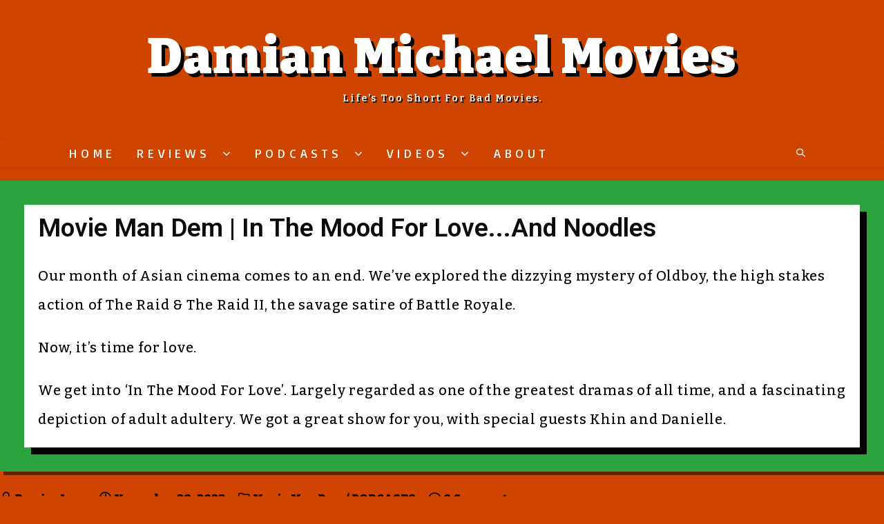

--- FILE ---
content_type: text/html; charset=UTF-8
request_url: https://damianmichaelmovies.com/movie-man-dem-in-the-mood-for-love-and-noodles/
body_size: 12604
content:
 
<!DOCTYPE html>
<html lang="en" itemscope itemtype="http://schema.org/WebPage">
<head>
	<meta charset="UTF-8">
	<link rel="profile" href="http://gmpg.org/xfn/11">

	<title>Movie Man Dem | In the Mood For Love&#8230;And Noodles &#8211; Damian Michael Movies</title>
<meta name='robots' content='max-image-preview:large' />
<link rel="pingback" href="https://damianmichaelmovies.com/xmlrpc.php">
<meta name="viewport" content="width=device-width, initial-scale=1"><link rel='dns-prefetch' href='//fonts.googleapis.com' />
<link rel='dns-prefetch' href='//s.w.org' />
<script type="text/javascript">
window._wpemojiSettings = {"baseUrl":"https:\/\/s.w.org\/images\/core\/emoji\/14.0.0\/72x72\/","ext":".png","svgUrl":"https:\/\/s.w.org\/images\/core\/emoji\/14.0.0\/svg\/","svgExt":".svg","source":{"concatemoji":"https:\/\/damianmichaelmovies.com\/wp-includes\/js\/wp-emoji-release.min.js?ver=6.0.11"}};
/*! This file is auto-generated */
!function(e,a,t){var n,r,o,i=a.createElement("canvas"),p=i.getContext&&i.getContext("2d");function s(e,t){var a=String.fromCharCode,e=(p.clearRect(0,0,i.width,i.height),p.fillText(a.apply(this,e),0,0),i.toDataURL());return p.clearRect(0,0,i.width,i.height),p.fillText(a.apply(this,t),0,0),e===i.toDataURL()}function c(e){var t=a.createElement("script");t.src=e,t.defer=t.type="text/javascript",a.getElementsByTagName("head")[0].appendChild(t)}for(o=Array("flag","emoji"),t.supports={everything:!0,everythingExceptFlag:!0},r=0;r<o.length;r++)t.supports[o[r]]=function(e){if(!p||!p.fillText)return!1;switch(p.textBaseline="top",p.font="600 32px Arial",e){case"flag":return s([127987,65039,8205,9895,65039],[127987,65039,8203,9895,65039])?!1:!s([55356,56826,55356,56819],[55356,56826,8203,55356,56819])&&!s([55356,57332,56128,56423,56128,56418,56128,56421,56128,56430,56128,56423,56128,56447],[55356,57332,8203,56128,56423,8203,56128,56418,8203,56128,56421,8203,56128,56430,8203,56128,56423,8203,56128,56447]);case"emoji":return!s([129777,127995,8205,129778,127999],[129777,127995,8203,129778,127999])}return!1}(o[r]),t.supports.everything=t.supports.everything&&t.supports[o[r]],"flag"!==o[r]&&(t.supports.everythingExceptFlag=t.supports.everythingExceptFlag&&t.supports[o[r]]);t.supports.everythingExceptFlag=t.supports.everythingExceptFlag&&!t.supports.flag,t.DOMReady=!1,t.readyCallback=function(){t.DOMReady=!0},t.supports.everything||(n=function(){t.readyCallback()},a.addEventListener?(a.addEventListener("DOMContentLoaded",n,!1),e.addEventListener("load",n,!1)):(e.attachEvent("onload",n),a.attachEvent("onreadystatechange",function(){"complete"===a.readyState&&t.readyCallback()})),(e=t.source||{}).concatemoji?c(e.concatemoji):e.wpemoji&&e.twemoji&&(c(e.twemoji),c(e.wpemoji)))}(window,document,window._wpemojiSettings);
</script>
<style type="text/css">
img.wp-smiley,
img.emoji {
	display: inline !important;
	border: none !important;
	box-shadow: none !important;
	height: 1em !important;
	width: 1em !important;
	margin: 0 0.07em !important;
	vertical-align: -0.1em !important;
	background: none !important;
	padding: 0 !important;
}
</style>
	<link rel='stylesheet' id='wp-block-library-css'  href='https://damianmichaelmovies.com/wp-includes/css/dist/block-library/style.min.css?ver=6.0.11' type='text/css' media='all' />
<style id='global-styles-inline-css' type='text/css'>
body{--wp--preset--color--black: #000000;--wp--preset--color--cyan-bluish-gray: #abb8c3;--wp--preset--color--white: #ffffff;--wp--preset--color--pale-pink: #f78da7;--wp--preset--color--vivid-red: #cf2e2e;--wp--preset--color--luminous-vivid-orange: #ff6900;--wp--preset--color--luminous-vivid-amber: #fcb900;--wp--preset--color--light-green-cyan: #7bdcb5;--wp--preset--color--vivid-green-cyan: #00d084;--wp--preset--color--pale-cyan-blue: #8ed1fc;--wp--preset--color--vivid-cyan-blue: #0693e3;--wp--preset--color--vivid-purple: #9b51e0;--wp--preset--gradient--vivid-cyan-blue-to-vivid-purple: linear-gradient(135deg,rgba(6,147,227,1) 0%,rgb(155,81,224) 100%);--wp--preset--gradient--light-green-cyan-to-vivid-green-cyan: linear-gradient(135deg,rgb(122,220,180) 0%,rgb(0,208,130) 100%);--wp--preset--gradient--luminous-vivid-amber-to-luminous-vivid-orange: linear-gradient(135deg,rgba(252,185,0,1) 0%,rgba(255,105,0,1) 100%);--wp--preset--gradient--luminous-vivid-orange-to-vivid-red: linear-gradient(135deg,rgba(255,105,0,1) 0%,rgb(207,46,46) 100%);--wp--preset--gradient--very-light-gray-to-cyan-bluish-gray: linear-gradient(135deg,rgb(238,238,238) 0%,rgb(169,184,195) 100%);--wp--preset--gradient--cool-to-warm-spectrum: linear-gradient(135deg,rgb(74,234,220) 0%,rgb(151,120,209) 20%,rgb(207,42,186) 40%,rgb(238,44,130) 60%,rgb(251,105,98) 80%,rgb(254,248,76) 100%);--wp--preset--gradient--blush-light-purple: linear-gradient(135deg,rgb(255,206,236) 0%,rgb(152,150,240) 100%);--wp--preset--gradient--blush-bordeaux: linear-gradient(135deg,rgb(254,205,165) 0%,rgb(254,45,45) 50%,rgb(107,0,62) 100%);--wp--preset--gradient--luminous-dusk: linear-gradient(135deg,rgb(255,203,112) 0%,rgb(199,81,192) 50%,rgb(65,88,208) 100%);--wp--preset--gradient--pale-ocean: linear-gradient(135deg,rgb(255,245,203) 0%,rgb(182,227,212) 50%,rgb(51,167,181) 100%);--wp--preset--gradient--electric-grass: linear-gradient(135deg,rgb(202,248,128) 0%,rgb(113,206,126) 100%);--wp--preset--gradient--midnight: linear-gradient(135deg,rgb(2,3,129) 0%,rgb(40,116,252) 100%);--wp--preset--duotone--dark-grayscale: url('#wp-duotone-dark-grayscale');--wp--preset--duotone--grayscale: url('#wp-duotone-grayscale');--wp--preset--duotone--purple-yellow: url('#wp-duotone-purple-yellow');--wp--preset--duotone--blue-red: url('#wp-duotone-blue-red');--wp--preset--duotone--midnight: url('#wp-duotone-midnight');--wp--preset--duotone--magenta-yellow: url('#wp-duotone-magenta-yellow');--wp--preset--duotone--purple-green: url('#wp-duotone-purple-green');--wp--preset--duotone--blue-orange: url('#wp-duotone-blue-orange');--wp--preset--font-size--small: 13px;--wp--preset--font-size--medium: 20px;--wp--preset--font-size--large: 36px;--wp--preset--font-size--x-large: 42px;}.has-black-color{color: var(--wp--preset--color--black) !important;}.has-cyan-bluish-gray-color{color: var(--wp--preset--color--cyan-bluish-gray) !important;}.has-white-color{color: var(--wp--preset--color--white) !important;}.has-pale-pink-color{color: var(--wp--preset--color--pale-pink) !important;}.has-vivid-red-color{color: var(--wp--preset--color--vivid-red) !important;}.has-luminous-vivid-orange-color{color: var(--wp--preset--color--luminous-vivid-orange) !important;}.has-luminous-vivid-amber-color{color: var(--wp--preset--color--luminous-vivid-amber) !important;}.has-light-green-cyan-color{color: var(--wp--preset--color--light-green-cyan) !important;}.has-vivid-green-cyan-color{color: var(--wp--preset--color--vivid-green-cyan) !important;}.has-pale-cyan-blue-color{color: var(--wp--preset--color--pale-cyan-blue) !important;}.has-vivid-cyan-blue-color{color: var(--wp--preset--color--vivid-cyan-blue) !important;}.has-vivid-purple-color{color: var(--wp--preset--color--vivid-purple) !important;}.has-black-background-color{background-color: var(--wp--preset--color--black) !important;}.has-cyan-bluish-gray-background-color{background-color: var(--wp--preset--color--cyan-bluish-gray) !important;}.has-white-background-color{background-color: var(--wp--preset--color--white) !important;}.has-pale-pink-background-color{background-color: var(--wp--preset--color--pale-pink) !important;}.has-vivid-red-background-color{background-color: var(--wp--preset--color--vivid-red) !important;}.has-luminous-vivid-orange-background-color{background-color: var(--wp--preset--color--luminous-vivid-orange) !important;}.has-luminous-vivid-amber-background-color{background-color: var(--wp--preset--color--luminous-vivid-amber) !important;}.has-light-green-cyan-background-color{background-color: var(--wp--preset--color--light-green-cyan) !important;}.has-vivid-green-cyan-background-color{background-color: var(--wp--preset--color--vivid-green-cyan) !important;}.has-pale-cyan-blue-background-color{background-color: var(--wp--preset--color--pale-cyan-blue) !important;}.has-vivid-cyan-blue-background-color{background-color: var(--wp--preset--color--vivid-cyan-blue) !important;}.has-vivid-purple-background-color{background-color: var(--wp--preset--color--vivid-purple) !important;}.has-black-border-color{border-color: var(--wp--preset--color--black) !important;}.has-cyan-bluish-gray-border-color{border-color: var(--wp--preset--color--cyan-bluish-gray) !important;}.has-white-border-color{border-color: var(--wp--preset--color--white) !important;}.has-pale-pink-border-color{border-color: var(--wp--preset--color--pale-pink) !important;}.has-vivid-red-border-color{border-color: var(--wp--preset--color--vivid-red) !important;}.has-luminous-vivid-orange-border-color{border-color: var(--wp--preset--color--luminous-vivid-orange) !important;}.has-luminous-vivid-amber-border-color{border-color: var(--wp--preset--color--luminous-vivid-amber) !important;}.has-light-green-cyan-border-color{border-color: var(--wp--preset--color--light-green-cyan) !important;}.has-vivid-green-cyan-border-color{border-color: var(--wp--preset--color--vivid-green-cyan) !important;}.has-pale-cyan-blue-border-color{border-color: var(--wp--preset--color--pale-cyan-blue) !important;}.has-vivid-cyan-blue-border-color{border-color: var(--wp--preset--color--vivid-cyan-blue) !important;}.has-vivid-purple-border-color{border-color: var(--wp--preset--color--vivid-purple) !important;}.has-vivid-cyan-blue-to-vivid-purple-gradient-background{background: var(--wp--preset--gradient--vivid-cyan-blue-to-vivid-purple) !important;}.has-light-green-cyan-to-vivid-green-cyan-gradient-background{background: var(--wp--preset--gradient--light-green-cyan-to-vivid-green-cyan) !important;}.has-luminous-vivid-amber-to-luminous-vivid-orange-gradient-background{background: var(--wp--preset--gradient--luminous-vivid-amber-to-luminous-vivid-orange) !important;}.has-luminous-vivid-orange-to-vivid-red-gradient-background{background: var(--wp--preset--gradient--luminous-vivid-orange-to-vivid-red) !important;}.has-very-light-gray-to-cyan-bluish-gray-gradient-background{background: var(--wp--preset--gradient--very-light-gray-to-cyan-bluish-gray) !important;}.has-cool-to-warm-spectrum-gradient-background{background: var(--wp--preset--gradient--cool-to-warm-spectrum) !important;}.has-blush-light-purple-gradient-background{background: var(--wp--preset--gradient--blush-light-purple) !important;}.has-blush-bordeaux-gradient-background{background: var(--wp--preset--gradient--blush-bordeaux) !important;}.has-luminous-dusk-gradient-background{background: var(--wp--preset--gradient--luminous-dusk) !important;}.has-pale-ocean-gradient-background{background: var(--wp--preset--gradient--pale-ocean) !important;}.has-electric-grass-gradient-background{background: var(--wp--preset--gradient--electric-grass) !important;}.has-midnight-gradient-background{background: var(--wp--preset--gradient--midnight) !important;}.has-small-font-size{font-size: var(--wp--preset--font-size--small) !important;}.has-medium-font-size{font-size: var(--wp--preset--font-size--medium) !important;}.has-large-font-size{font-size: var(--wp--preset--font-size--large) !important;}.has-x-large-font-size{font-size: var(--wp--preset--font-size--x-large) !important;}
</style>
<link rel='stylesheet' id='uaf_client_css-css'  href='https://damianmichaelmovies.com/wp-content/uploads/useanyfont/uaf.css?ver=1666537588' type='text/css' media='all' />
<link rel='stylesheet' id='oceanwp-style-css'  href='https://damianmichaelmovies.com/wp-content/themes/oceanwp/assets/css/style.min.css?ver=1.0' type='text/css' media='all' />
<link rel='stylesheet' id='child-style-css'  href='https://damianmichaelmovies.com/wp-content/themes/oceanwp-child-theme-master/style.css?ver=6.0.11' type='text/css' media='all' />
<link rel='stylesheet' id='font-awesome-css'  href='https://damianmichaelmovies.com/wp-content/themes/oceanwp/assets/css/third/font-awesome.min.css?ver=4.7.0' type='text/css' media='all' />
<link rel='stylesheet' id='simple-line-icons-css'  href='https://damianmichaelmovies.com/wp-content/themes/oceanwp/assets/css/third/simple-line-icons.min.css?ver=2.4.0' type='text/css' media='all' />
<link rel='stylesheet' id='magnific-popup-css'  href='https://damianmichaelmovies.com/wp-content/themes/oceanwp/assets/css/third/magnific-popup.min.css?ver=1.0.0' type='text/css' media='all' />
<link rel='stylesheet' id='oceanwp-google-font-bitter-css'  href='//fonts.googleapis.com/css?family=Bitter%3A100%2C200%2C300%2C400%2C500%2C600%2C700%2C800%2C900%2C100i%2C200i%2C300i%2C400i%2C500i%2C600i%2C700i%2C800i%2C900i&#038;subset=latin&#038;ver=6.0.11' type='text/css' media='all' />
<link rel='stylesheet' id='oceanwp-google-font-basic-css'  href='//fonts.googleapis.com/css?family=Basic%3A100%2C200%2C300%2C400%2C500%2C600%2C700%2C800%2C900%2C100i%2C200i%2C300i%2C400i%2C500i%2C600i%2C700i%2C800i%2C900i&#038;subset=latin&#038;ver=6.0.11' type='text/css' media='all' />
<link rel='stylesheet' id='oceanwp-google-font-roboto-css'  href='//fonts.googleapis.com/css?family=Roboto%3A100%2C200%2C300%2C400%2C500%2C600%2C700%2C800%2C900%2C100i%2C200i%2C300i%2C400i%2C500i%2C600i%2C700i%2C800i%2C900i&#038;subset=latin&#038;ver=6.0.11' type='text/css' media='all' />
<link rel='stylesheet' id='oceanwp-google-font-bentham-css'  href='//fonts.googleapis.com/css?family=Bentham%3A100%2C200%2C300%2C400%2C500%2C600%2C700%2C800%2C900%2C100i%2C200i%2C300i%2C400i%2C500i%2C600i%2C700i%2C800i%2C900i&#038;subset=latin&#038;ver=6.0.11' type='text/css' media='all' />
<link rel='stylesheet' id='elementor-icons-css'  href='https://damianmichaelmovies.com/wp-content/plugins/elementor/assets/lib/eicons/css/elementor-icons.min.css?ver=5.16.0' type='text/css' media='all' />
<link rel='stylesheet' id='elementor-frontend-legacy-css'  href='https://damianmichaelmovies.com/wp-content/plugins/elementor/assets/css/frontend-legacy.min.css?ver=3.7.8' type='text/css' media='all' />
<link rel='stylesheet' id='elementor-frontend-css'  href='https://damianmichaelmovies.com/wp-content/plugins/elementor/assets/css/frontend.min.css?ver=3.7.8' type='text/css' media='all' />
<link rel='stylesheet' id='elementor-post-4325-css'  href='https://damianmichaelmovies.com/wp-content/uploads/elementor/css/post-4325.css?ver=1736799289' type='text/css' media='all' />
<link rel='stylesheet' id='elementor-pro-css'  href='https://damianmichaelmovies.com/wp-content/plugins/elementor-pro/assets/css/frontend.min.css?ver=3.7.7' type='text/css' media='all' />
<link rel='stylesheet' id='elementor-global-css'  href='https://damianmichaelmovies.com/wp-content/uploads/elementor/css/global.css?ver=1736799289' type='text/css' media='all' />
<link rel='stylesheet' id='elementor-post-5233-css'  href='https://damianmichaelmovies.com/wp-content/uploads/elementor/css/post-5233.css?ver=1736799407' type='text/css' media='all' />
<link rel='stylesheet' id='ssp-castos-player-css'  href='https://damianmichaelmovies.com/wp-content/plugins/seriously-simple-podcasting/assets/css/castos-player.css?ver=2.18.0' type='text/css' media='all' />
<link rel='stylesheet' id='ssp-subscribe-buttons-css'  href='https://damianmichaelmovies.com/wp-content/plugins/seriously-simple-podcasting/assets/css/subscribe-buttons.css?ver=2.18.0' type='text/css' media='all' />
<link rel='stylesheet' id='oe-widgets-style-css'  href='https://damianmichaelmovies.com/wp-content/plugins/ocean-extra/assets/css/widgets.css?ver=6.0.11' type='text/css' media='all' />
<link rel='stylesheet' id='google-fonts-1-css'  href='https://fonts.googleapis.com/css?family=Roboto%3A100%2C100italic%2C200%2C200italic%2C300%2C300italic%2C400%2C400italic%2C500%2C500italic%2C600%2C600italic%2C700%2C700italic%2C800%2C800italic%2C900%2C900italic%7CRoboto+Slab%3A100%2C100italic%2C200%2C200italic%2C300%2C300italic%2C400%2C400italic%2C500%2C500italic%2C600%2C600italic%2C700%2C700italic%2C800%2C800italic%2C900%2C900italic%7CBitter%3A100%2C100italic%2C200%2C200italic%2C300%2C300italic%2C400%2C400italic%2C500%2C500italic%2C600%2C600italic%2C700%2C700italic%2C800%2C800italic%2C900%2C900italic&#038;display=auto&#038;ver=6.0.11' type='text/css' media='all' />
<script type='text/javascript' src='https://damianmichaelmovies.com/wp-includes/js/jquery/jquery.min.js?ver=3.6.0' id='jquery-core-js'></script>
<script type='text/javascript' src='https://damianmichaelmovies.com/wp-includes/js/jquery/jquery-migrate.min.js?ver=3.3.2' id='jquery-migrate-js'></script>
<link rel="https://api.w.org/" href="https://damianmichaelmovies.com/wp-json/" /><link rel="alternate" type="application/json" href="https://damianmichaelmovies.com/wp-json/wp/v2/posts/5233" /><link rel="EditURI" type="application/rsd+xml" title="RSD" href="https://damianmichaelmovies.com/xmlrpc.php?rsd" />
<link rel="wlwmanifest" type="application/wlwmanifest+xml" href="https://damianmichaelmovies.com/wp-includes/wlwmanifest.xml" /> 
<meta name="generator" content="WordPress 6.0.11" />
<meta name="generator" content="Seriously Simple Podcasting 2.18.0" />
<link rel="canonical" href="https://damianmichaelmovies.com/movie-man-dem-in-the-mood-for-love-and-noodles/" />
<link rel='shortlink' href='https://damianmichaelmovies.com/?p=5233' />
<link rel="alternate" type="application/json+oembed" href="https://damianmichaelmovies.com/wp-json/oembed/1.0/embed?url=https%3A%2F%2Fdamianmichaelmovies.com%2Fmovie-man-dem-in-the-mood-for-love-and-noodles%2F" />
<link rel="alternate" type="text/xml+oembed" href="https://damianmichaelmovies.com/wp-json/oembed/1.0/embed?url=https%3A%2F%2Fdamianmichaelmovies.com%2Fmovie-man-dem-in-the-mood-for-love-and-noodles%2F&#038;format=xml" />
<script type="text/javascript"><!--
function powerpress_pinw(pinw_url){window.open(pinw_url, 'PowerPressPlayer','toolbar=0,status=0,resizable=1,width=460,height=320');	return false;}
//-->
</script>
      <style>
      img.wp-post-image{ display: none !important; }
      </style>
      
<link rel="alternate" type="application/rss+xml" title="Podcast RSS feed" href="https://damianmichaelmovies.com/feed/podcast" />

<style type="text/css">.recentcomments a{display:inline !important;padding:0 !important;margin:0 !important;}</style>		<style type="text/css" id="wp-custom-css">
			#site-header.top-header #site-logo #site-description h2{color:#ffffff;font-size:14px;line-height:18px;letter-spacing:2px;text-transform:none;margin:0;font-family:Bitter;text-shadow:2px 2px black}ul.meta li{color:#000000;text-transform:none;font-size:16px}ul.meta li a{color:#000000}ul.meta li i{color:#000000;font-weight:bold}i.icon-clock{font-weight:bolder}h3.related-post-title{text-transform:none;text-decoration-line:underline}a.site-title.site-logo-text{text-shadow:5px 5px black}figcaption.wp-caption-text{color:#454647;font-family:bitter;text-transform:none;text-decoration:none;font-style:normal;font-size:12px}h3#reply-title.comment-reply-title{text-transform:none}p.logged-in-as{text-transform:none}label#subscribe-label.subscribe-label{text-transform:none}label#subscribe-blog-label.subscribe-label{text-transform:none}span.icon-magnifier{font-weight:900}span.sidr-class-text-wrap{text-transform:none;color:black}span.sidr-class-close-text{color:#000000}span.sidr-class-close-text:hover{color:#d38900}i.sidr-class-icon.icon-close:hover{color:#d38900}i.sidr-class-icon.icon-close{font-weight:900;color:#000000}span.sidr-class-dropdown-toggle{font-weight:900;color:#000000}span.sidr-class-dropdown-toggle:hover{color:#ffffff}div#sidr.sidr.left{background-color:#d38900}a.sidr-class-toggle-sidr-close{background-color:#ce4400}span.sidr-class-text-wrap:hover{color:#ffffff}time.published{text-transform:none}a.sidr-class-menu-link{color:#000000}.category .page-header{display:none}		</style>
		<!-- OceanWP CSS -->
<style type="text/css">
/* General CSS */a:hover,a.light:hover,.theme-heading .text::before,#top-bar-content >a:hover,#top-bar-social li.oceanwp-email a:hover,#site-navigation-wrap .dropdown-menu >li >a:hover,#site-header.medium-header #medium-searchform button:hover,#oceanwp-mobile-menu-icon a:hover,.blog-entry.post .blog-entry-header .entry-title a:hover,.blog-entry.post .blog-entry-readmore a:hover,.blog-entry.thumbnail-entry .blog-entry-category a,ul.meta li a:hover,.dropcap,.single nav.post-navigation .nav-links .title,body .related-post-title a:hover,body #wp-calendar caption,body .contact-info-widget.default i,body .contact-info-widget.big-icons i,body .custom-links-widget .oceanwp-custom-links li a:hover,body .custom-links-widget .oceanwp-custom-links li a:hover:before,body .posts-thumbnails-widget li a:hover,body .social-widget li.oceanwp-email a:hover,.comment-author .comment-meta .comment-reply-link,#respond #cancel-comment-reply-link:hover,#footer-widgets .footer-box a:hover,#footer-bottom a:hover,#footer-bottom #footer-bottom-menu a:hover,.sidr a:hover,.sidr-class-dropdown-toggle:hover,.sidr-class-menu-item-has-children.active >a,.sidr-class-menu-item-has-children.active >a >.sidr-class-dropdown-toggle,input[type=checkbox]:checked:before{color:#ffffff}input[type="button"],input[type="reset"],input[type="submit"],button[type="submit"],.button,#site-navigation-wrap .dropdown-menu >li.btn >a >span,.thumbnail:hover i,.post-quote-content,.omw-modal .omw-close-modal,body .contact-info-widget.big-icons li:hover i{background-color:#ffffff}.widget-title{border-color:#ffffff}blockquote{border-color:#ffffff}#searchform-dropdown{border-color:#ffffff}.dropdown-menu .sub-menu{border-color:#ffffff}.blog-entry.large-entry .blog-entry-readmore a:hover{border-color:#ffffff}.oceanwp-newsletter-form-wrap input[type="email"]:focus{border-color:#ffffff}.social-widget li.oceanwp-email a:hover{border-color:#ffffff}#respond #cancel-comment-reply-link:hover{border-color:#ffffff}body .contact-info-widget.big-icons li:hover i{border-color:#ffffff}#footer-widgets .oceanwp-newsletter-form-wrap input[type="email"]:focus{border-color:#ffffff}input[type="button"]:hover,input[type="reset"]:hover,input[type="submit"]:hover,button[type="submit"]:hover,input[type="button"]:focus,input[type="reset"]:focus,input[type="submit"]:focus,button[type="submit"]:focus,.button:hover,#site-navigation-wrap .dropdown-menu >li.btn >a:hover >span,.post-quote-author,.omw-modal .omw-close-modal:hover{background-color:#ff0c0c}table th,table td,hr,.content-area,body.content-left-sidebar #content-wrap .content-area,.content-left-sidebar .content-area,#top-bar-wrap,#site-header,#site-header.top-header #search-toggle,.dropdown-menu ul li,.centered-minimal-page-header,.blog-entry.post,.blog-entry.grid-entry .blog-entry-inner,.blog-entry.thumbnail-entry .blog-entry-bottom,.single-post .entry-title,.single .entry-share-wrap .entry-share,.single .entry-share,.single .entry-share ul li a,.single nav.post-navigation,.single nav.post-navigation .nav-links .nav-previous,#author-bio,#author-bio .author-bio-avatar,#author-bio .author-bio-social li a,#related-posts,#comments,.comment-body,#respond #cancel-comment-reply-link,#blog-entries .type-page,.page-numbers a,.page-numbers span:not(.elementor-screen-only),.page-links span,body #wp-calendar caption,body #wp-calendar th,body #wp-calendar tbody,body .contact-info-widget.default i,body .contact-info-widget.big-icons i,body .posts-thumbnails-widget li,body .tagcloud a{border-color:#0a0a0a}a{color:#0a0a0a}a:hover{color:#ffffff}.container{width:1110px}.page-header,.has-transparent-header .page-header{padding:0}.page-header .page-header-title{color:#ffffff}#scroll-top{background-color:#d39e41}#scroll-top:hover{background-color:#af1111}#scroll-top{color:#000000}label{color:#ffffff}form input[type="text"],form input[type="password"],form input[type="email"],form input[type="url"],form input[type="date"],form input[type="month"],form input[type="time"],form input[type="datetime"],form input[type="datetime-local"],form input[type="week"],form input[type="number"],form input[type="search"],form input[type="tel"],form input[type="color"],form select,form textarea{font-size:20px}form input[type="text"],form input[type="password"],form input[type="email"],form input[type="url"],form input[type="date"],form input[type="month"],form input[type="time"],form input[type="datetime"],form input[type="datetime-local"],form input[type="week"],form input[type="number"],form input[type="search"],form input[type="tel"],form input[type="color"],form select,form textarea{border-width:5px 2px 5px 2px}form input[type="text"],form input[type="password"],form input[type="email"],form input[type="url"],form input[type="date"],form input[type="month"],form input[type="time"],form input[type="datetime"],form input[type="datetime-local"],form input[type="week"],form input[type="number"],form input[type="search"],form input[type="tel"],form input[type="color"],form select,form textarea,.woocommerce .woocommerce-checkout .select2-container--default .select2-selection--single{border-radius:11px}form input[type="text"],form input[type="password"],form input[type="email"],form input[type="url"],form input[type="date"],form input[type="month"],form input[type="time"],form input[type="datetime"],form input[type="datetime-local"],form input[type="week"],form input[type="number"],form input[type="search"],form input[type="tel"],form input[type="color"],form select,form textarea,.select2-container .select2-choice,.woocommerce .woocommerce-checkout .select2-container--default .select2-selection--single{border-color:#d38900}form input[type="text"]:focus,form input[type="password"]:focus,form input[type="email"]:focus,form input[type="tel"]:focus,form input[type="url"]:focus,form input[type="search"]:focus,form textarea:focus,.select2-drop-active,.select2-dropdown-open.select2-drop-above .select2-choice,.select2-dropdown-open.select2-drop-above .select2-choices,.select2-drop.select2-drop-above.select2-drop-active,.select2-container-active .select2-choice,.select2-container-active .select2-choices{border-color:#af1111}form input[type="text"],form input[type="password"],form input[type="email"],form input[type="url"],form input[type="date"],form input[type="month"],form input[type="time"],form input[type="datetime"],form input[type="datetime-local"],form input[type="week"],form input[type="number"],form input[type="search"],form input[type="tel"],form input[type="color"],form select,form textarea,.woocommerce .woocommerce-checkout .select2-container--default .select2-selection--single{background-color:#ffffff}form input[type="text"],form input[type="password"],form input[type="email"],form input[type="url"],form input[type="date"],form input[type="month"],form input[type="time"],form input[type="datetime"],form input[type="datetime-local"],form input[type="week"],form input[type="number"],form input[type="search"],form input[type="tel"],form input[type="color"],form select,form textarea{color:#0a0a0a}.theme-button,input[type="submit"],button[type="submit"],button,.button{border-radius:33px}.theme-button,input[type="submit"],button[type="submit"],button,.button{background-color:#d38900}.theme-button:hover,input[type="submit"]:hover,button:hover,.button:hover{background-color:#af1111}.theme-button,input[type="submit"],button[type="submit"],button,.button{color:#0a0a0a}/* Header CSS */#site-header,.has-transparent-header .is-sticky #site-header,.has-vh-transparent .is-sticky #site-header.vertical-header,#searchform-header-replace{background-color:#ce4400}#site-header{border-color:#0a0a0a}#site-header-inner{padding:0 100px 0 100px}#site-header.top-header .header-top,#site-header.top-header #searchform-header-replace{background-color:#ce4400}#site-header.top-header #search-toggle{border-color:rgba(241,241,241,0)}#site-header.top-header #search-toggle a{color:#ffffff}#site-header.top-header #search-toggle a:hover{color:#d6a30c}#site-header.has-header-media .overlay-header-media{background-color:rgba(0,0,0,0.5)}#site-logo a.site-logo-text{color:#ffffff}#site-logo a.site-logo-text:hover{color:#dba511}#searchform-dropdown input{background-color:#ffffff}#searchform-dropdown input{color:#000000}#searchform-dropdown input{border-color:#ce4400}#searchform-dropdown input:focus{border-color:#dd9933}#searchform-overlay{background-color:rgba(10,10,10,0.9)}.effect-one #site-navigation-wrap .dropdown-menu >li >a.menu-link >span:after,.effect-three #site-navigation-wrap .dropdown-menu >li >a.menu-link >span:after,.effect-five #site-navigation-wrap .dropdown-menu >li >a.menu-link >span:before,.effect-five #site-navigation-wrap .dropdown-menu >li >a.menu-link >span:after,.effect-nine #site-navigation-wrap .dropdown-menu >li >a.menu-link >span:before,.effect-nine #site-navigation-wrap .dropdown-menu >li >a.menu-link >span:after{background-color:#ffffff}.effect-four #site-navigation-wrap .dropdown-menu >li >a.menu-link >span:before,.effect-four #site-navigation-wrap .dropdown-menu >li >a.menu-link >span:after,.effect-seven #site-navigation-wrap .dropdown-menu >li >a.menu-link:hover >span:after,.effect-seven #site-navigation-wrap .dropdown-menu >li.sfHover >a.menu-link >span:after{color:#ffffff}.effect-seven #site-navigation-wrap .dropdown-menu >li >a.menu-link:hover >span:after,.effect-seven #site-navigation-wrap .dropdown-menu >li.sfHover >a.menu-link >span:after{text-shadow:10px 0 #ffffff,-10px 0 #ffffff}#site-navigation-wrap .dropdown-menu >li >a,#oceanwp-mobile-menu-icon a,#searchform-header-replace-close{color:#ffffff}#site-navigation-wrap .dropdown-menu >li >a:hover,#oceanwp-mobile-menu-icon a:hover,#searchform-header-replace-close:hover{color:#d38900}#site-navigation-wrap .dropdown-menu >.current-menu-item >a,#site-navigation-wrap .dropdown-menu >.current-menu-ancestor >a,#site-navigation-wrap .dropdown-menu >.current-menu-item >a:hover,#site-navigation-wrap .dropdown-menu >.current-menu-ancestor >a:hover{color:#ffffff}#site-navigation-wrap .dropdown-menu >li >a:hover,#site-navigation-wrap .dropdown-menu >li.sfHover >a{background-color:#232323}#site-navigation-wrap .dropdown-menu >.current-menu-item >a,#site-navigation-wrap .dropdown-menu >.current-menu-ancestor >a,#site-navigation-wrap .dropdown-menu >.current-menu-item >a:hover,#site-navigation-wrap .dropdown-menu >.current-menu-ancestor >a:hover{background-color:#af1111}.dropdown-menu .sub-menu{min-width:170px}.dropdown-menu .sub-menu,#searchform-dropdown,.current-shop-items-dropdown{background-color:#af1111}.dropdown-menu .sub-menu,#searchform-dropdown,.current-shop-items-dropdown{border-color:#ffffff}.dropdown-menu ul li.menu-item,.navigation >ul >li >ul.megamenu.sub-menu >li,.navigation .megamenu li ul.sub-menu{border-color:#d8d8d8}.dropdown-menu ul li a.menu-link{color:#ffffff}.dropdown-menu ul li a.menu-link:hover{color:#af1111}.dropdown-menu ul li a.menu-link:hover{background-color:#d38900}.dropdown-menu ul >.current-menu-item >a.menu-link{color:#f7da00}.navigation li.mega-cat ul li .mega-post-title a{color:#ffffff}/* Sidebar CSS */.widget-area{padding:0 1px 0 30px}.widget-area .sidebar-box{background-color:rgba(10,10,10,0)}.widget-area .sidebar-box{padding:7px}.widget-area .sidebar-box,.separate-layout .sidebar-box{margin-bottom:27px}.widget-title{border-color:#ffffff}.widget-title{margin-bottom:8px}/* Footer Widgets CSS */#footer-widgets .footer-box a:hover,#footer-widgets a:hover{color:#c6a200}/* Typography CSS */body{font-family:Bitter;font-weight:900;font-size:15px;color:#0a0a0a;line-height:1.6}h1,h2,h3,h4,h5,h6,.theme-heading,.widget-title,.oceanwp-widget-recent-posts-title,.comment-reply-title,.entry-title,.sidebar-box .widget-title{color:#ffffff;line-height:0.6}h1{font-size:27px;color:#ffffff;line-height:1.6}h2{color:#ffffff;line-height:0.5}h3{color:#ffffff;line-height:1.5}h4{line-height:1.1}#site-logo a.site-logo-text{font-family:Bitter;font-weight:900;font-size:72px;line-height:0.9;letter-spacing:1.5px;text-transform:none}#site-navigation-wrap .dropdown-menu >li >a,#site-header.full_screen-header .fs-dropdown-menu >li >a,#site-header.top-header #site-navigation-wrap .dropdown-menu >li >a,#site-header.center-header #site-navigation-wrap .dropdown-menu >li >a,#site-header.medium-header #site-navigation-wrap .dropdown-menu >li >a,#oceanwp-mobile-menu-icon a{font-family:Basic;font-weight:100;font-size:18px;letter-spacing:5.8px;text-transform:uppercase}.dropdown-menu ul li a.menu-link,#site-header.full_screen-header .fs-dropdown-menu ul.sub-menu li a{font-family:Basic;font-weight:500;font-size:18px}.page-header .page-header-title,.page-header.background-image-page-header .page-header-title{font-family:Roboto;font-weight:600;font-style:normal;font-size:38px;line-height:1.1;letter-spacing:.5px;text-transform:uppercase}.page-header .page-subheading{font-family:Bentham;font-weight:700;font-style:italic;color:#ffffff;line-height:2.3}.blog-entry.post .blog-entry-header .entry-title a{font-family:Bitter;font-weight:900;font-size:25px;line-height:0.7;text-transform:capitalize}.single-post .entry-title{font-family:Bitter;font-weight:900;font-size:42px;line-height:1.6;letter-spacing:1px;text-transform:capitalize}.sidebar-box .widget-title{font-family:Bitter;font-weight:900}#footer-widgets .footer-box .widget-title{font-size:16px}
</style></head>

<body class="post-template-default single single-post postid-5233 single-format-standard oceanwp-theme sidebar-mobile top-header-style content-full-screen post-in-category-movie-man-dem post-in-category-podcasts default-breakpoint page-header-disabled no-margins elementor-default elementor-kit-4325 elementor-page elementor-page-5233">

	
	<div id="outer-wrap" class="site clr">

		
		<div id="wrap" class="clr">

			
			
<header id="site-header" class="top-header effect-nine clr" data-height="173" itemscope="itemscope" itemtype="http://schema.org/WPHeader">

	
	<div class="header-bottom clr">
		<div class="container">
			

<div id="site-logo" class="clr" itemscope itemtype="http://schema.org/Brand">

	
	<div id="site-logo-inner" class="clr">

		
			<a href="https://damianmichaelmovies.com/" rel="home" class="site-title site-logo-text">Damian Michael Movies</a>

		
	</div><!-- #site-logo-inner -->

	
			<div id="site-description"><h2>Life&#8217;s Too Short For Bad Movies.</h2></div>
	
</div><!-- #site-logo -->

		</div>
	</div>

<div class="header-top clr">

	
	<div id="site-header-inner" class="clr">

		
		<div class="left clr">

			<div class="inner">
				
							<div id="site-navigation-wrap" class="clr">
		
			
			
			<nav id="site-navigation" class="navigation main-navigation clr" itemscope="itemscope" itemtype="http://schema.org/SiteNavigationElement">

				<ul id="menu-main" class="main-menu dropdown-menu sf-menu"><li  id="menu-item-17" class="menu-item menu-item-type-custom menu-item-object-custom menu-item-home menu-item-17"><a href="http://damianmichaelmovies.com" class="menu-link"><span class="text-wrap">Home</span></a></li><li  id="menu-item-19" class="menu-item menu-item-type-post_type menu-item-object-page menu-item-has-children dropdown menu-item-19"><a href="https://damianmichaelmovies.com/reviews/" class="menu-link"><span class="text-wrap">Reviews <span class="nav-arrow fa fa-angle-down"></span></span></a>
<ul class="sub-menu">
	<li  id="menu-item-2835" class="menu-item menu-item-type-custom menu-item-object-custom menu-item-has-children dropdown menu-item-2835"><a href="http://damianmichaelmovies.com/2018-2/" class="menu-link"><span class="text-wrap">Year<span class="nav-arrow fa fa-angle-right"></span></span></a>
	<ul class="sub-menu">
		<li  id="menu-item-4834" class="menu-item menu-item-type-post_type menu-item-object-page menu-item-4834"><a href="https://damianmichaelmovies.com/year/2023-2/" class="menu-link"><span class="text-wrap">2023</span></a></li>		<li  id="menu-item-4429" class="menu-item menu-item-type-post_type menu-item-object-page menu-item-4429"><a href="https://damianmichaelmovies.com/year/2022-2/" class="menu-link"><span class="text-wrap">2022</span></a></li>		<li  id="menu-item-4327" class="menu-item menu-item-type-post_type menu-item-object-page menu-item-4327"><a href="https://damianmichaelmovies.com/year/2021-2/" class="menu-link"><span class="text-wrap">2021</span></a></li>		<li  id="menu-item-4027" class="menu-item menu-item-type-post_type menu-item-object-page menu-item-4027"><a href="https://damianmichaelmovies.com/year/2020-2/" class="menu-link"><span class="text-wrap">2020</span></a></li>		<li  id="menu-item-4940" class="menu-item menu-item-type-post_type menu-item-object-page menu-item-has-children dropdown menu-item-4940"><a href="https://damianmichaelmovies.com/2013-3/" class="menu-link"><span class="text-wrap">2010s<span class="nav-arrow fa fa-angle-right"></span></span></a>
		<ul class="sub-menu">
			<li  id="menu-item-3387" class="menu-item menu-item-type-post_type menu-item-object-page menu-item-3387"><a href="https://damianmichaelmovies.com/year/2019-2/" class="menu-link"><span class="text-wrap">2019</span></a></li>			<li  id="menu-item-261" class="menu-item menu-item-type-post_type menu-item-object-page menu-item-261"><a href="https://damianmichaelmovies.com/2018-2/" class="menu-link"><span class="text-wrap">2018</span></a></li>			<li  id="menu-item-260" class="menu-item menu-item-type-post_type menu-item-object-page menu-item-260"><a href="https://damianmichaelmovies.com/2017-2/" class="menu-link"><span class="text-wrap">2017</span></a></li>			<li  id="menu-item-259" class="menu-item menu-item-type-post_type menu-item-object-page menu-item-259"><a href="https://damianmichaelmovies.com/2016-2/" class="menu-link"><span class="text-wrap">2016</span></a></li>			<li  id="menu-item-258" class="menu-item menu-item-type-post_type menu-item-object-page menu-item-258"><a href="https://damianmichaelmovies.com/2015-2/" class="menu-link"><span class="text-wrap">2015</span></a></li>			<li  id="menu-item-257" class="menu-item menu-item-type-post_type menu-item-object-page menu-item-257"><a href="https://damianmichaelmovies.com/2014-2/" class="menu-link"><span class="text-wrap">2014</span></a></li>			<li  id="menu-item-256" class="menu-item menu-item-type-post_type menu-item-object-page menu-item-256"><a href="https://damianmichaelmovies.com/2013-2/" class="menu-link"><span class="text-wrap">2013</span></a></li>		</ul>
</li>	</ul>
</li>	<li  id="menu-item-2840" class="menu-item menu-item-type-custom menu-item-object-custom menu-item-home menu-item-has-children dropdown menu-item-2840"><a href="http://damianmichaelmovies.com/#ratings" class="menu-link"><span class="text-wrap">Ratings<span class="nav-arrow fa fa-angle-right"></span></span></a>
	<ul class="sub-menu">
		<li  id="menu-item-265" class="menu-item menu-item-type-post_type menu-item-object-page menu-item-265"><a href="https://damianmichaelmovies.com/g-o-a-t/" class="menu-link"><span class="text-wrap">G.O.A.T</span></a></li>		<li  id="menu-item-262" class="menu-item menu-item-type-post_type menu-item-object-page menu-item-262"><a href="https://damianmichaelmovies.com/big-screen-watch/" class="menu-link"><span class="text-wrap">Big Screen Watch</span></a></li>		<li  id="menu-item-263" class="menu-item menu-item-type-post_type menu-item-object-page menu-item-263"><a href="https://damianmichaelmovies.com/half-price/" class="menu-link"><span class="text-wrap">Half Price</span></a></li>		<li  id="menu-item-264" class="menu-item menu-item-type-post_type menu-item-object-page menu-item-264"><a href="https://damianmichaelmovies.com/catch-it-on-cable/" class="menu-link"><span class="text-wrap">Catch It On Cable</span></a></li>		<li  id="menu-item-266" class="menu-item menu-item-type-post_type menu-item-object-page menu-item-266"><a href="https://damianmichaelmovies.com/read-a-book/" class="menu-link"><span class="text-wrap">Read A Book</span></a></li>	</ul>
</li></ul>
</li><li  id="menu-item-126" class="menu-item menu-item-type-post_type menu-item-object-page menu-item-has-children dropdown menu-item-126"><a href="https://damianmichaelmovies.com/podcasts/" class="menu-link"><span class="text-wrap">Podcasts <span class="nav-arrow fa fa-angle-down"></span></span></a>
<ul class="sub-menu">
	<li  id="menu-item-146" class="menu-item menu-item-type-post_type menu-item-object-page menu-item-146"><a href="https://damianmichaelmovies.com/movie-money/" class="menu-link"><span class="text-wrap">Movie Money Refinanced</span></a></li>	<li  id="menu-item-3504" class="menu-item menu-item-type-post_type menu-item-object-page menu-item-3504"><a href="https://damianmichaelmovies.com/late-to-the-party/" class="menu-link"><span class="text-wrap">Late To The Party</span></a></li>	<li  id="menu-item-3675" class="menu-item menu-item-type-post_type menu-item-object-page menu-item-3675"><a href="https://damianmichaelmovies.com/big-people-tings/" class="menu-link"><span class="text-wrap">Big People Tings</span></a></li></ul>
</li><li  id="menu-item-3676" class="menu-item menu-item-type-post_type menu-item-object-page menu-item-has-children dropdown menu-item-3676"><a href="https://damianmichaelmovies.com/videos/" class="menu-link"><span class="text-wrap">Videos <span class="nav-arrow fa fa-angle-down"></span></span></a>
<ul class="sub-menu">
	<li  id="menu-item-3677" class="menu-item menu-item-type-post_type menu-item-object-page menu-item-3677"><a href="https://damianmichaelmovies.com/video-reviews/" class="menu-link"><span class="text-wrap">Video Reviews</span></a></li>	<li  id="menu-item-3678" class="menu-item menu-item-type-post_type menu-item-object-page menu-item-3678"><a href="https://damianmichaelmovies.com/podcast-videos/" class="menu-link"><span class="text-wrap">Podcast Videos</span></a></li></ul>
</li><li  id="menu-item-20" class="menu-item menu-item-type-post_type menu-item-object-page menu-item-20"><a href="https://damianmichaelmovies.com/about/" class="menu-link"><span class="text-wrap">About</span></a></li></ul>
			</nav><!-- #site-navigation -->

			
			
					</div><!-- #site-navigation-wrap -->
		
		
	
				
	<div id="oceanwp-mobile-menu-icon" class="clr">

		
		
		
		<a href="#" class="mobile-menu">
							<i class="fa fa-bars"></i>
							<span class="oceanwp-text">Menu</span>

						</a>

		
		
	</div><!-- #oceanwp-mobile-menu-navbar -->


			</div>
			
		</div>

		<div class="right clr">

			<div class="inner">
				
				<div id="search-toggle"><a href="#" class="site-search-toggle search-dropdown-toggle"><span class="icon-magnifier"></span></a></div>
<div id="searchform-dropdown" class="header-searchform-wrap clr">
	
<form method="get" class="searchform" id="searchform" action="https://damianmichaelmovies.com/">
	<input type="text" class="field" name="s" id="s" placeholder="Search">
	</form></div><!-- #searchform-dropdown -->
			</div>

		</div>

	</div><!-- #site-header-inner -->

	
	
</div><!-- .header-top -->


	
</header><!-- #site-header -->


						
			<main id="main" class="site-main clr" >

				
	
	<div id="content-wrap" class="container clr">

		
		<div id="primary" class="content-area clr">

			
			<div id="content" class="site-content clr">

				
				
<article id="post-5233">

	
<div class="thumbnail">

	<img width="2560" height="2560" src="https://damianmichaelmovies.com/wp-content/uploads/2022/11/Podcast-Art-Draft-2-1-Copy.png" class="attachment-full size-full wp-post-image" alt="Movie Man Dem | In the Mood For Love&#8230;And Noodles" itemprop="image" srcset="https://damianmichaelmovies.com/wp-content/uploads/2022/11/Podcast-Art-Draft-2-1-Copy.png 2560w, https://damianmichaelmovies.com/wp-content/uploads/2022/11/Podcast-Art-Draft-2-1-Copy-300x300.png 300w, https://damianmichaelmovies.com/wp-content/uploads/2022/11/Podcast-Art-Draft-2-1-Copy-1024x1024.png 1024w, https://damianmichaelmovies.com/wp-content/uploads/2022/11/Podcast-Art-Draft-2-1-Copy-150x150.png 150w, https://damianmichaelmovies.com/wp-content/uploads/2022/11/Podcast-Art-Draft-2-1-Copy-768x768.png 768w, https://damianmichaelmovies.com/wp-content/uploads/2022/11/Podcast-Art-Draft-2-1-Copy-1536x1536.png 1536w, https://damianmichaelmovies.com/wp-content/uploads/2022/11/Podcast-Art-Draft-2-1-Copy-2048x2048.png 2048w" sizes="(max-width: 2560px) 100vw, 2560px" />
</div><!-- .thumbnail -->

<header class="entry-header clr">
	<h2 class="single-post-title entry-title" itemprop="headline">Movie Man Dem | In the Mood For Love&#8230;And Noodles</h2><!-- .single-post-title -->
</header><!-- .entry-header -->



<div class="entry-content clr" itemprop="text">
			<div data-elementor-type="wp-post" data-elementor-id="5233" class="elementor elementor-5233">
						<div class="elementor-inner">
				<div class="elementor-section-wrap">
									<section class="elementor-section elementor-top-section elementor-element elementor-element-75859cc3 elementor-section-stretched elementor-section-content-middle elementor-section-full_width elementor-section-height-default elementor-section-height-default" data-id="75859cc3" data-element_type="section" data-settings="{&quot;background_background&quot;:&quot;classic&quot;,&quot;stretch_section&quot;:&quot;section-stretched&quot;}">
						<div class="elementor-container elementor-column-gap-no">
							<div class="elementor-row">
					<div class="elementor-column elementor-col-100 elementor-top-column elementor-element elementor-element-445ec425" data-id="445ec425" data-element_type="column" data-settings="{&quot;background_background&quot;:&quot;classic&quot;}">
			<div class="elementor-column-wrap elementor-element-populated">
							<div class="elementor-widget-wrap">
						<div class="elementor-element elementor-element-7f9467da elementor-widget elementor-widget-heading" data-id="7f9467da" data-element_type="widget" data-widget_type="heading.default">
				<div class="elementor-widget-container">
			<h2 class="elementor-heading-title elementor-size-default">Movie Man Dem | In The Mood For Love...And Noodles</h2>		</div>
				</div>
				<div class="elementor-element elementor-element-75d4f25b elementor-widget elementor-widget-text-editor" data-id="75d4f25b" data-element_type="widget" data-widget_type="text-editor.default">
				<div class="elementor-widget-container">
								<div class="elementor-text-editor elementor-clearfix">
				<div class="truncatedAudioInfo__wrapper"><div class="truncatedAudioInfo__content"><div class="sc-type-small sc-text-body"><p>Our month of Asian cinema comes to an end. We&#8217;ve explored the dizzying mystery of Oldboy, the high stakes action of The Raid &amp; The Raid II, the savage satire of Battle Royale.</p><p>Now, it&#8217;s time for love.</p><p>We get into &#8216;In The Mood For Love&#8217;. Largely regarded as one of the greatest dramas of all time, and a fascinating depiction of adult adultery. We got a great show for you, with special guests Khin and Danielle.</p></div></div></div>					</div>
						</div>
				</div>
						</div>
					</div>
		</div>
								</div>
					</div>
		</section>
									</div>
			</div>
					</div>
		</div><!-- .entry -->

<div class="post-tags clr">
	</div>

<ul class="meta clr">

	
					<li class="meta-author" itemprop="name"><i class="icon-user"></i><a href="https://damianmichaelmovies.com/author/damianlevy/" title="Posts by DamianLevy" rel="author"  itemprop="author" itemscope="itemscope" itemtype="http://schema.org/Person">DamianLevy</a></li>
		
		
		
		
	
		
					<li class="meta-date" itemprop="datePublished" pubdate><i class="icon-clock"></i>November 28, 2023</li>
		
		
		
	
		
		
					<li class="meta-cat"><i class="icon-folder"></i><a href="https://damianmichaelmovies.com/category/movie-man-dem/" rel="category tag">Movie Man Dem</a> / <a href="https://damianmichaelmovies.com/category/podcasts/" rel="category tag">PODCASTS</a></li>
		
		
	
		
		
		
					<li class="meta-comments"><i class="icon-bubble"></i><a href="https://damianmichaelmovies.com/movie-man-dem-in-the-mood-for-love-and-noodles/#respond" class="comments-link local" >0 Comments</a></li>
		
		
</ul>

 
<section id="comments" class="comments-area clr container">

	
	
		<div id="respond" class="comment-respond">
		<h3 id="reply-title" class="comment-reply-title">Leave a Reply <small><a rel="nofollow" id="cancel-comment-reply-link" href="/movie-man-dem-in-the-mood-for-love-and-noodles/#respond" style="display:none;">Cancel reply</a></small></h3><form action="https://damianmichaelmovies.com/wp-comments-post.php" method="post" id="commentform" class="comment-form" novalidate><div class="comment-textarea"><textarea name="comment" id="comment" cols="39" rows="4" tabindex="100" class="textarea-comment" placeholder="Your Comment Here..."></textarea></div><div class="comment-form-author"><input type="text" name="author" id="author" value="" placeholder="Name (required)" size="22" tabindex="101" aria-required="true" class="input-name" /></div>
<div class="comment-form-email"><input type="text" name="email" id="email" value="" placeholder="Email (required)" size="22" tabindex="102" aria-required="true" class="input-email" /></div>
<div class="comment-form-url"><input type="text" name="url" id="url" value="" placeholder="Website" size="22" tabindex="103" class="input-website" /></div>
<p class="comment-form-cookies-consent"><input id="wp-comment-cookies-consent" name="wp-comment-cookies-consent" type="checkbox" value="yes" /> <label for="wp-comment-cookies-consent">Save my name, email, and website in this browser for the next time I comment.</label></p>
<p class="form-submit"><input name="submit" type="submit" id="comment-submit" class="submit" value="Post Comment" /> <input type='hidden' name='comment_post_ID' value='5233' id='comment_post_ID' />
<input type='hidden' name='comment_parent' id='comment_parent' value='0' />
</p><p style="display: none;"><input type="hidden" id="akismet_comment_nonce" name="akismet_comment_nonce" value="0b2cd05674" /></p><p style="display: none !important;"><label>&#916;<textarea name="ak_hp_textarea" cols="45" rows="8" maxlength="100"></textarea></label><input type="hidden" id="ak_js_1" name="ak_js" value="38"/><script>document.getElementById( "ak_js_1" ).setAttribute( "value", ( new Date() ).getTime() );</script></p></form>	</div><!-- #respond -->
	<p class="akismet_comment_form_privacy_notice">This site uses Akismet to reduce spam. <a href="https://akismet.com/privacy/" target="_blank" rel="nofollow noopener">Learn how your comment data is processed</a>.</p>
</section><!-- #comments -->
	
	<section id="related-posts" class="clr container">

		<h3 class="theme-heading related-posts-title">
			<span class="text">You Might Also Like</span>
		</h3>

		<div class="oceanwp-row clr">

			
			
				
				<article class="related-post clr col span_1_of_3 col-1 post-2264 post type-post status-publish format-standard has-post-thumbnail hentry category-13 category-half-price category-reviews entry has-media">

					
						<figure class="related-post-media clr">

							<a href="https://damianmichaelmovies.com/happy-death-day-2017-review/" class="related-thumb">

								
									<img src="https://damianmichaelmovies.com/wp-content/uploads/2018/05/HDDCOVER-1600x900.jpg" alt="&#8216;Happy Death Day&#8217; (2017) Review" width="1600" height="900" itemprop="image" />

															</a>

						</figure>

					
					<h3 class="related-post-title">
						<a href="https://damianmichaelmovies.com/happy-death-day-2017-review/" title="&#8216;Happy Death Day&#8217; (2017) Review" rel="bookmark">&#8216;Happy Death Day&#8217; (2017) Review</a>
					</h3><!-- .related-post-title -->
									
					<time class="published" datetime="2017-10-29T14:24:17+00:00"><i class="icon-clock"></i>October 29, 2017</time>

				</article><!-- .related-post -->
				
				
			
				
				<article class="related-post clr col span_1_of_3 col-2 post-5875 post type-post status-publish format-standard has-post-thumbnail hentry category-51 category-catch-it-on-cable category-reviews entry has-media">

					
						<figure class="related-post-media clr">

							<a href="https://damianmichaelmovies.com/red-one-2024-review/" class="related-thumb">

								
									<img src="https://damianmichaelmovies.com/wp-content/uploads/2025/01/Red-One-Review-Cover-1600x900.png" alt="&#8216;Red One&#8217; (2024) Review" width="1600" height="900" itemprop="image" />

															</a>

						</figure>

					
					<h3 class="related-post-title">
						<a href="https://damianmichaelmovies.com/red-one-2024-review/" title="&#8216;Red One&#8217; (2024) Review" rel="bookmark">&#8216;Red One&#8217; (2024) Review</a>
					</h3><!-- .related-post-title -->
									
					<time class="published" datetime="2024-11-23T15:54:03+00:00"><i class="icon-clock"></i>November 23, 2024</time>

				</article><!-- .related-post -->
				
				
			
				
				<article class="related-post clr col span_1_of_3 col-3 post-1176 post type-post status-publish format-standard has-post-thumbnail hentry category-11 category-half-price category-reviews entry has-media">

					
						<figure class="related-post-media clr">

							<a href="https://damianmichaelmovies.com/the-hunger-games-mocking-jay-part-2/" class="related-thumb">

								
									<img src="https://damianmichaelmovies.com/wp-content/uploads/2015/11/HUNGERGAMES-1600x900.jpg" alt="&#8216;The Hunger Games: Mockingjay Part 2&#8217;" width="1600" height="900" itemprop="image" />

															</a>

						</figure>

					
					<h3 class="related-post-title">
						<a href="https://damianmichaelmovies.com/the-hunger-games-mocking-jay-part-2/" title="&#8216;The Hunger Games: Mockingjay Part 2&#8217;" rel="bookmark">&#8216;The Hunger Games: Mockingjay Part 2&#8217;</a>
					</h3><!-- .related-post-title -->
									
					<time class="published" datetime="2015-11-21T09:18:23+00:00"><i class="icon-clock"></i>November 21, 2015</time>

				</article><!-- .related-post -->
				
				
			
		</div><!-- .oceanwp-row -->

	</section><!-- .related-posts -->

	




	<nav class="navigation post-navigation" aria-label="Continue Reading">
		<h2 class="screen-reader-text">Continue Reading</h2>
		<div class="nav-links"><div class="nav-previous"><a href="https://damianmichaelmovies.com/movie-man-dem-20-year-oldboy/" rel="prev"><span class="title"><i class="fa fa-long-arrow-left"></i>Previous Post</span><span class="post-title">Movie Man Dem | 20 Year Oldboy</span></a></div><div class="nav-next"><a href="https://damianmichaelmovies.com/movie-man-dem-gremlins-the-perfect-christmas-pet/" rel="next"><span class="title"><i class="fa fa-long-arrow-right"></i>Next Post</span><span class="post-title">Movie Man Dem | Gremlins: The Perfect Christmas Pet</span></a></div></div>
	</nav>

</article>
				
			</div><!-- #content -->

			
		</div><!-- #primary -->

		
		
	</div><!-- #content-wrap -->

	

        </main><!-- #main -->

        
        
        
<footer id="footer" class="site-footer" itemscope="itemscope" itemtype="http://schema.org/WPFooter">

    
    <div id="footer-inner" class="clr">

        

<div id="footer-widgets" class="oceanwp-row clr">

	
	<div class="footer-widgets-inner container">

        			<div class="footer-box span_1_of_4 col col-1">
							</div><!-- .footer-one-box -->

							<div class="footer-box span_1_of_4 col col-2">
									</div><!-- .footer-one-box -->
						
							<div class="footer-box span_1_of_4 col col-3 ">
									</div><!-- .footer-one-box -->
			
							<div class="footer-box span_1_of_4 col col-4">
									</div><!-- .footer-box -->
			
		
	</div><!-- .container -->

	
</div><!-- #footer-widgets -->



<div id="footer-bottom" class="clr no-footer-nav">

	
	<div id="footer-bottom-inner" class="container clr">

		
		
			<div id="copyright" class="clr" role="contentinfo">
				Copyright - OceanWP Theme by Nick			</div><!-- #copyright -->

		
	</div><!-- #footer-bottom-inner -->

	
</div><!-- #footer-bottom -->

        
    </div><!-- #footer-inner -->

    
</footer><!-- #footer -->
                        
    </div><!-- #wrap -->

    
</div><!-- #outer-wrap -->



<a id="scroll-top" href="#"><span class="fa fa-arrow-up"></span></a>


<div id="sidr-close">
	<a href="#" class="toggle-sidr-close">
		<i class="icon icon-close"></i><span class="close-text">Close Menu</span>
	</a>
</div>
    
    
<div id="mobile-menu-search" class="clr">
	<form method="get" action="https://damianmichaelmovies.com/" class="mobile-searchform">
		<input type="search" name="s" autocomplete="off" placeholder="Search" />
		<button type="submit" class="searchform-submit">
			<i class="icon icon-magnifier"></i>
		</button>
			</form>
</div><!-- .mobile-menu-search -->

<link rel='stylesheet' id='e-animations-css'  href='https://damianmichaelmovies.com/wp-content/plugins/elementor/assets/lib/animations/animations.min.css?ver=3.7.8' type='text/css' media='all' />
<script type='text/javascript' src='https://damianmichaelmovies.com/wp-includes/js/comment-reply.min.js?ver=6.0.11' id='comment-reply-js'></script>
<script type='text/javascript' src='https://damianmichaelmovies.com/wp-includes/js/imagesloaded.min.js?ver=4.1.4' id='imagesloaded-js'></script>
<script type='text/javascript' src='https://damianmichaelmovies.com/wp-content/themes/oceanwp/assets/js/third/magnific-popup.min.js?ver=1.0' id='magnific-popup-js'></script>
<script type='text/javascript' src='https://damianmichaelmovies.com/wp-content/themes/oceanwp/assets/js/third/lightbox.min.js?ver=1.0' id='oceanwp-lightbox-js'></script>
<script type='text/javascript' id='oceanwp-main-js-extra'>
/* <![CDATA[ */
var oceanwpLocalize = {"isRTL":"","menuSearchStyle":"drop_down","sidrSource":"#sidr-close, #site-navigation, #mobile-menu-search","sidrDisplace":"1","sidrSide":"left","sidrDropdownTarget":"icon","verticalHeaderTarget":"icon","customSelects":".woocommerce-ordering .orderby, #dropdown_product_cat, .widget_categories select, .widget_archive select, .single-product .variations_form .variations select","ajax_url":"https:\/\/damianmichaelmovies.com\/wp-admin\/admin-ajax.php"};
/* ]]> */
</script>
<script type='text/javascript' src='https://damianmichaelmovies.com/wp-content/themes/oceanwp/assets/js/main.min.js?ver=1.0' id='oceanwp-main-js'></script>
<script type='text/javascript' src='https://damianmichaelmovies.com/wp-content/plugins/seriously-simple-podcasting/assets/js/castos-player.js?ver=2.18.0' id='ssp-castos-player-js'></script>
<!--[if lt IE 9]>
<script type='text/javascript' src='https://damianmichaelmovies.com/wp-content/themes/oceanwp/assets/js//third/html5.min.js?ver=1.0' id='html5shiv-js'></script>
<![endif]-->
<script defer type='text/javascript' src='https://damianmichaelmovies.com/wp-content/plugins/akismet/_inc/akismet-frontend.js?ver=1664378836' id='akismet-frontend-js'></script>
<script type='text/javascript' src='https://damianmichaelmovies.com/wp-content/plugins/elementor-pro/assets/js/webpack-pro.runtime.min.js?ver=3.7.7' id='elementor-pro-webpack-runtime-js'></script>
<script type='text/javascript' src='https://damianmichaelmovies.com/wp-content/plugins/elementor/assets/js/webpack.runtime.min.js?ver=3.7.8' id='elementor-webpack-runtime-js'></script>
<script type='text/javascript' src='https://damianmichaelmovies.com/wp-content/plugins/elementor/assets/js/frontend-modules.min.js?ver=3.7.8' id='elementor-frontend-modules-js'></script>
<script type='text/javascript' src='https://damianmichaelmovies.com/wp-includes/js/dist/vendor/regenerator-runtime.min.js?ver=0.13.9' id='regenerator-runtime-js'></script>
<script type='text/javascript' src='https://damianmichaelmovies.com/wp-includes/js/dist/vendor/wp-polyfill.min.js?ver=3.15.0' id='wp-polyfill-js'></script>
<script type='text/javascript' src='https://damianmichaelmovies.com/wp-includes/js/dist/hooks.min.js?ver=c6d64f2cb8f5c6bb49caca37f8828ce3' id='wp-hooks-js'></script>
<script type='text/javascript' src='https://damianmichaelmovies.com/wp-includes/js/dist/i18n.min.js?ver=ebee46757c6a411e38fd079a7ac71d94' id='wp-i18n-js'></script>
<script type='text/javascript' id='wp-i18n-js-after'>
wp.i18n.setLocaleData( { 'text direction\u0004ltr': [ 'ltr' ] } );
</script>
<script type='text/javascript' id='elementor-pro-frontend-js-before'>
var ElementorProFrontendConfig = {"ajaxurl":"https:\/\/damianmichaelmovies.com\/wp-admin\/admin-ajax.php","nonce":"416acf673e","urls":{"assets":"https:\/\/damianmichaelmovies.com\/wp-content\/plugins\/elementor-pro\/assets\/","rest":"https:\/\/damianmichaelmovies.com\/wp-json\/"},"shareButtonsNetworks":{"facebook":{"title":"Facebook","has_counter":true},"twitter":{"title":"Twitter"},"linkedin":{"title":"LinkedIn","has_counter":true},"pinterest":{"title":"Pinterest","has_counter":true},"reddit":{"title":"Reddit","has_counter":true},"vk":{"title":"VK","has_counter":true},"odnoklassniki":{"title":"OK","has_counter":true},"tumblr":{"title":"Tumblr"},"digg":{"title":"Digg"},"skype":{"title":"Skype"},"stumbleupon":{"title":"StumbleUpon","has_counter":true},"mix":{"title":"Mix"},"telegram":{"title":"Telegram"},"pocket":{"title":"Pocket","has_counter":true},"xing":{"title":"XING","has_counter":true},"whatsapp":{"title":"WhatsApp"},"email":{"title":"Email"},"print":{"title":"Print"}},
"facebook_sdk":{"lang":"en","app_id":""},"lottie":{"defaultAnimationUrl":"https:\/\/damianmichaelmovies.com\/wp-content\/plugins\/elementor-pro\/modules\/lottie\/assets\/animations\/default.json"}};
</script>
<script type='text/javascript' src='https://damianmichaelmovies.com/wp-content/plugins/elementor-pro/assets/js/frontend.min.js?ver=3.7.7' id='elementor-pro-frontend-js'></script>
<script type='text/javascript' src='https://damianmichaelmovies.com/wp-content/plugins/elementor/assets/lib/waypoints/waypoints.min.js?ver=4.0.2' id='elementor-waypoints-js'></script>
<script type='text/javascript' src='https://damianmichaelmovies.com/wp-includes/js/jquery/ui/core.min.js?ver=1.13.1' id='jquery-ui-core-js'></script>
<script type='text/javascript' src='https://damianmichaelmovies.com/wp-content/plugins/elementor/assets/lib/swiper/swiper.min.js?ver=5.3.6' id='swiper-js'></script>
<script type='text/javascript' src='https://damianmichaelmovies.com/wp-content/plugins/elementor/assets/lib/share-link/share-link.min.js?ver=3.7.8' id='share-link-js'></script>
<script type='text/javascript' src='https://damianmichaelmovies.com/wp-content/plugins/elementor/assets/lib/dialog/dialog.min.js?ver=4.9.0' id='elementor-dialog-js'></script>
<script type='text/javascript' id='elementor-frontend-js-before'>
var elementorFrontendConfig = {"environmentMode":{"edit":false,"wpPreview":false,"isScriptDebug":false},"i18n":{"shareOnFacebook":"Share on Facebook","shareOnTwitter":"Share on Twitter","pinIt":"Pin it","download":"Download","downloadImage":"Download image","fullscreen":"Fullscreen","zoom":"Zoom","share":"Share","playVideo":"Play Video","previous":"Previous","next":"Next","close":"Close"},"is_rtl":false,"breakpoints":{"xs":0,"sm":480,"md":768,"lg":1025,"xl":1440,"xxl":1600},"responsive":{"breakpoints":{"mobile":{"label":"Mobile","value":767,"default_value":767,"direction":"max","is_enabled":true},"mobile_extra":{"label":"Mobile Extra","value":880,"default_value":880,"direction":"max","is_enabled":false},"tablet":{"label":"Tablet","value":1024,"default_value":1024,"direction":"max","is_enabled":true},"tablet_extra":{"label":"Tablet Extra","value":1200,"default_value":1200,"direction":"max","is_enabled":false},"laptop":{"label":"Laptop","value":1366,"default_value":1366,"direction":"max","is_enabled":false},"widescreen":{"label":"Widescreen","value":2400,"default_value":2400,"direction":"min","is_enabled":false}}},
"version":"3.7.8","is_static":false,"experimentalFeatures":{"e_import_export":true,"e_hidden_wordpress_widgets":true,"theme_builder_v2":true,"landing-pages":true,"elements-color-picker":true,"favorite-widgets":true,"admin-top-bar":true,"page-transitions":true,"notes":true,"form-submissions":true,"e_scroll_snap":true},"urls":{"assets":"https:\/\/damianmichaelmovies.com\/wp-content\/plugins\/elementor\/assets\/"},"settings":{"page":[],"editorPreferences":[]},"kit":{"active_breakpoints":["viewport_mobile","viewport_tablet"],"global_image_lightbox":"yes","lightbox_enable_counter":"yes","lightbox_enable_fullscreen":"yes","lightbox_enable_zoom":"yes","lightbox_enable_share":"yes","lightbox_title_src":"title","lightbox_description_src":"description"},"post":{"id":5233,"title":"Movie%20Man%20Dem%20%7C%20In%20the%20Mood%20For%20Love%E2%80%A6And%20Noodles%20%E2%80%93%20Damian%20Michael%20Movies","excerpt":"","featuredImage":"https:\/\/damianmichaelmovies.com\/wp-content\/uploads\/2022\/11\/Podcast-Art-Draft-2-1-Copy-1024x1024.png"}};
</script>
<script type='text/javascript' src='https://damianmichaelmovies.com/wp-content/plugins/elementor/assets/js/frontend.min.js?ver=3.7.8' id='elementor-frontend-js'></script>
<script type='text/javascript' src='https://damianmichaelmovies.com/wp-content/plugins/elementor-pro/assets/js/preloaded-elements-handlers.min.js?ver=3.7.7' id='pro-preloaded-elements-handlers-js'></script>
<script type='text/javascript' src='https://damianmichaelmovies.com/wp-content/plugins/elementor/assets/js/preloaded-modules.min.js?ver=3.7.8' id='preloaded-modules-js'></script>
<script type='text/javascript' src='https://damianmichaelmovies.com/wp-content/plugins/elementor-pro/assets/lib/sticky/jquery.sticky.min.js?ver=3.7.7' id='e-sticky-js'></script>
</body>
</html>

--- FILE ---
content_type: text/css
request_url: https://damianmichaelmovies.com/wp-content/uploads/useanyfont/uaf.css?ver=1666537588
body_size: -23
content:
				@font-face {
					font-family: 'stamper';
					src: url('/wp-content/uploads/useanyfont/9603stamper.woff2') format('woff2'),
						url('/wp-content/uploads/useanyfont/9603stamper.woff') format('woff');
					  font-display: auto;
				}

				.stamper{font-family: 'stamper' !important;}

		

--- FILE ---
content_type: text/css
request_url: https://damianmichaelmovies.com/wp-content/uploads/elementor/css/post-5233.css?ver=1736799407
body_size: 487
content:
.elementor-5233 .elementor-element.elementor-element-75859cc3 > .elementor-container > .elementor-row > .elementor-column > .elementor-column-wrap > .elementor-widget-wrap{align-content:center;align-items:center;}.elementor-5233 .elementor-element.elementor-element-75859cc3:not(.elementor-motion-effects-element-type-background), .elementor-5233 .elementor-element.elementor-element-75859cc3 > .elementor-motion-effects-container > .elementor-motion-effects-layer{background-color:#2aa33c;}.elementor-5233 .elementor-element.elementor-element-75859cc3{border-style:solid;border-width:0px 0px 0px 0px;box-shadow:5px 5px 0px 0px rgba(0,0,0,0.5);transition:background 0.3s, border 0.3s, border-radius 0.3s, box-shadow 0.3s;padding:35px 35px 35px 35px;}.elementor-5233 .elementor-element.elementor-element-75859cc3, .elementor-5233 .elementor-element.elementor-element-75859cc3 > .elementor-background-overlay{border-radius:0px 0px 0px 0px;}.elementor-5233 .elementor-element.elementor-element-75859cc3 > .elementor-background-overlay{transition:background 0.3s, border-radius 0.3s, opacity 0.3s;}.elementor-5233 .elementor-element.elementor-element-445ec425 > .elementor-column-wrap > .elementor-widget-wrap > .elementor-widget:not(.elementor-widget__width-auto):not(.elementor-widget__width-initial):not(:last-child):not(.elementor-absolute){margin-bottom:30px;}.elementor-5233 .elementor-element.elementor-element-445ec425:not(.elementor-motion-effects-element-type-background) > .elementor-column-wrap, .elementor-5233 .elementor-element.elementor-element-445ec425 > .elementor-column-wrap > .elementor-motion-effects-container > .elementor-motion-effects-layer{background-color:#ffffff;}.elementor-5233 .elementor-element.elementor-element-445ec425 > .elementor-element-populated, .elementor-5233 .elementor-element.elementor-element-445ec425 > .elementor-element-populated > .elementor-background-overlay, .elementor-5233 .elementor-element.elementor-element-445ec425 > .elementor-background-slideshow{border-radius:0px 0px 0px 0px;}.elementor-5233 .elementor-element.elementor-element-445ec425 > .elementor-element-populated{box-shadow:10px 10px 0px 0px #000000;transition:background 0.3s, border 0.3s, border-radius 0.3s, box-shadow 0.3s;}.elementor-5233 .elementor-element.elementor-element-445ec425 > .elementor-element-populated > .elementor-background-overlay{transition:background 0.3s, border-radius 0.3s, opacity 0.3s;}.elementor-5233 .elementor-element.elementor-element-445ec425 > .elementor-element-populated > .elementor-widget-wrap{padding:15px 20px 0px 20px;}.elementor-5233 .elementor-element.elementor-element-7f9467da .elementor-heading-title{color:#0c0c0c;font-size:37px;text-transform:none;font-style:normal;}.elementor-5233 .elementor-element.elementor-element-75d4f25b{color:#000000;font-family:"Bitter", Sans-serif;font-size:20px;font-weight:500;text-transform:none;line-height:2.1em;letter-spacing:0.8px;}.elementor-5233 .elementor-element.elementor-element-75d4f25b > .elementor-widget-container{margin:0px 0px 0px 0px;padding:0px 0px 0px 0px;border-radius:0px 0px 0px 0px;}:root{--page-title-display:none;}body.elementor-page-5233:not(.elementor-motion-effects-element-type-background), body.elementor-page-5233 > .elementor-motion-effects-container > .elementor-motion-effects-layer{background-color:#ce4400;}@media(max-width:767px){.elementor-5233 .elementor-element.elementor-element-75859cc3{margin-top:0px;margin-bottom:0px;padding:15px 15px 15px 15px;}.elementor-5233 .elementor-element.elementor-element-445ec425{width:100%;}.elementor-5233 .elementor-element.elementor-element-445ec425 > .elementor-element-populated{margin:0px 0px 0px 0px;--e-column-margin-right:0px;--e-column-margin-left:0px;}.elementor-5233 .elementor-element.elementor-element-445ec425 > .elementor-element-populated > .elementor-widget-wrap{padding:1px 1px 1px 1px;}.elementor-5233 .elementor-element.elementor-element-75d4f25b > .elementor-widget-container{margin:12px 12px 12px 12px;}}